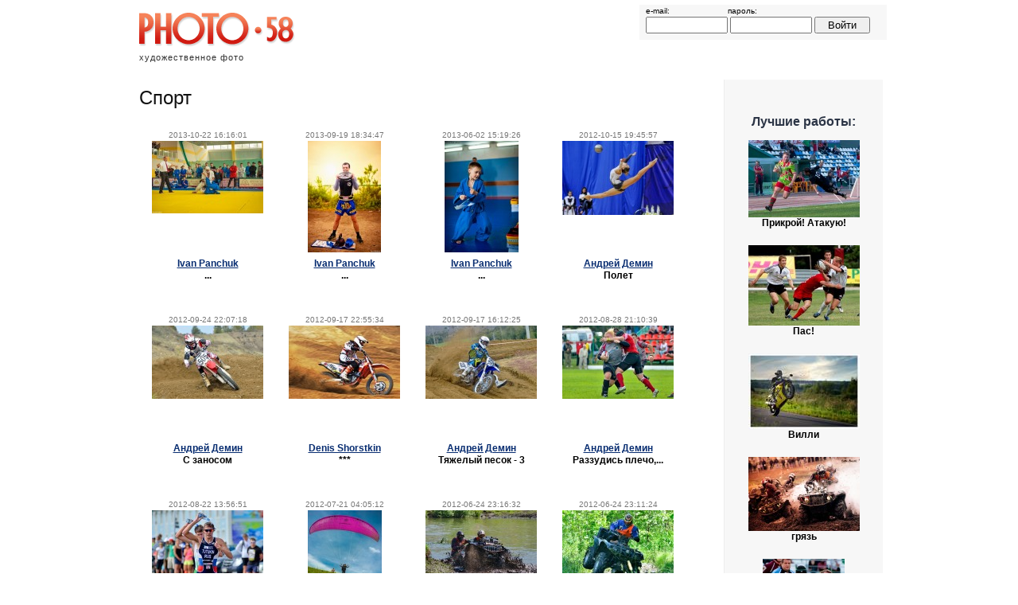

--- FILE ---
content_type: text/html; charset=UTF-8
request_url: https://photo58.ru/category/17/
body_size: 3269
content:


<!DOCTYPE html PUBLIC "-//W3C//DTD XHTML 1.0 Transitional//EN" "http://www.w3.org/TR/xhtml1/DTD/xhtml1-transitional.dtd">
<html xmlns="http://www.w3.org/1999/xhtml" xml:lang="ru" lang="ru">
<head>
<link rel="stylesheet" href="https://img.photo58.ru/css/main.css?v=0.27" type="text/css" media="screen, projection" />

<title>Фотографии в категории Спорт | Фотосайт photo58.ru &mdash; художественное фото</title>
<meta http-equiv="Content-type" content="text/html; charset=utf-8" />
<meta name="description" content="Фотосайт для ценителей художественной и профессиональной фотографии. Фотофорум, статьи, обсуждения. Загружайте свои фото, получайте комментарии и оценки." />
<meta name="keywords" content="фотосайт, фотоклуб, пенза, фото, фотографии, фототехника, фотофорум, фотограф, фотостудия, профессиональное фото, сайт фотографов, художественное фото, черно белая фотография, фотографии портреты" />
<meta name="robots" content="index,all" />
<!--[if IE]><link rel="stylesheet" href="https://img.photo58.ru/css/ie.css?v=0.27" type="text/css" media="screen, projection" /><![endif]-->
<link rel="stylesheet" href="https://img.photo58.ru/css/simple_page.css?v=0.27" type="text/css" media="screen, projection" />

<link rel="shortcut icon" href="/favicon.ico" />
<script type="text/javascript" language="javascript" src="https://img.photo58.ru/js/jquery.js?v=0.01"></script>

</head>
<body>


<div class="container">

<div id="siteLogo">
    <a href="https://photo58.ru/"><img src="https://img.photo58.ru/img/logo_main.png" alt="Фотосайт. Художественное фото" title="Фотосайт. Художественное фото" width="196" height="49" /></a>
    <div>художественное фото</div>
</div>

<div id="loginArea">
		
<div>
    <form id="loginForm" method="post" action="https://photo58.ru/">
    <div id="loginBox" class="login_box">
        <div>
            <span>e-mail:</span>
            <span class="password">пароль:</span>
        </div>
        <div>
            <input type="text" id="loginBoxLogin" name="login" value="" title="e-mail" />
            <input type="password" id="loginBoxPassword" name="password" value="" title="пароль" />
            <input type="submit" value="Войти" name="submitted[Main_Controller_UserManagement_Login][onLogin]" style="width: 70px;" />
        </div>
        <div>
            <!-- <a href="http://photo58.ru/signup/">Регистрация</a> -->
        </div>
    </div>
    </form>  
</div>

	</div>
<div class="clearer">&nbsp;</div>

	<div class="leftColumn">
		<br />
<h2>Спорт</h2>
<div id="userPhotos">
    <div class="photoBlock">
                    <div class="photoHolder" style="position: relative;">
    <div style=""><span class="date">2013-10-22 16:16:01</span></div>
    <div class="image"><a href="https://photo58.ru/photo/10853/?selectBy=category" class="photo_itself_link"><img src="https://img.photo58.ru/photos/2013-10/10853th.jpg" alt="" title="... (5062)" /></a></div>
    <div class="desc">
        <a class="author" href="http://showa.photo58.ru/">Ivan Panchuk</a>
        <br />
        <strong>...</strong>
    </div>
</div>                                <div class="photoHolder" style="position: relative;">
    <div style=""><span class="date">2013-09-19 18:34:47</span></div>
    <div class="image"><a href="https://photo58.ru/photo/10837/?selectBy=category" class="photo_itself_link"><img src="https://img.photo58.ru/photos/2013-09/10837th.jpg" alt="" title="... (4109)" /></a></div>
    <div class="desc">
        <a class="author" href="http://showa.photo58.ru/">Ivan Panchuk</a>
        <br />
        <strong>...</strong>
    </div>
</div>                                <div class="photoHolder" style="position: relative;">
    <div style=""><span class="date">2013-06-02 15:19:26</span></div>
    <div class="image"><a href="https://photo58.ru/photo/10810/?selectBy=category" class="photo_itself_link"><img src="https://img.photo58.ru/photos/2013-06/10810th.jpg" alt="" title="... (4152)" /></a></div>
    <div class="desc">
        <a class="author" href="http://showa.photo58.ru/">Ivan Panchuk</a>
        <br />
        <strong>...</strong>
    </div>
</div>                                <div class="photoHolder" style="position: relative;">
    <div style=""><span class="date">2012-10-15 19:45:57</span></div>
    <div class="image"><a href="https://photo58.ru/photo/10747/?selectBy=category" class="photo_itself_link"><img src="https://img.photo58.ru/photos/2012-10/10747th.jpg" alt="" title="Полет (4728)" /></a></div>
    <div class="desc">
        <a class="author" href="http://ozzyk.photo58.ru/">Андрей Демин</a>
        <br />
        <strong>Полет</strong>
    </div>
</div>            <div class="clearer">&nbsp;</div>                    <div class="photoHolder" style="position: relative;">
    <div style=""><span class="date">2012-09-24 22:07:18</span></div>
    <div class="image"><a href="https://photo58.ru/photo/10728/?selectBy=category" class="photo_itself_link"><img src="https://img.photo58.ru/photos/2012-09/10728th.jpg" alt="" title="С заносом (4918)" /></a></div>
    <div class="desc">
        <a class="author" href="http://ozzyk.photo58.ru/">Андрей Демин</a>
        <br />
        <strong>С заносом</strong>
    </div>
</div>                                <div class="photoHolder" style="position: relative;">
    <div style=""><span class="date">2012-09-17 22:55:34</span></div>
    <div class="image"><a href="https://photo58.ru/photo/10717/?selectBy=category" class="photo_itself_link"><img src="https://img.photo58.ru/photos/2012-09/10717th.jpg" alt="" title="*** (5261)" /></a></div>
    <div class="desc">
        <a class="author" href="http://shdi.photo58.ru/">Denis Shorstkin</a>
        <br />
        <strong>***</strong>
    </div>
</div>                                <div class="photoHolder" style="position: relative;">
    <div style=""><span class="date">2012-09-17 16:12:25</span></div>
    <div class="image"><a href="https://photo58.ru/photo/10716/?selectBy=category" class="photo_itself_link"><img src="https://img.photo58.ru/photos/2012-09/10716th.jpg" alt="" title="Тяжелый песок - 3 (4626)" /></a></div>
    <div class="desc">
        <a class="author" href="http://ozzyk.photo58.ru/">Андрей Демин</a>
        <br />
        <strong>Тяжелый песок - 3</strong>
    </div>
</div>                                <div class="photoHolder" style="position: relative;">
    <div style=""><span class="date">2012-08-28 21:10:39</span></div>
    <div class="image"><a href="https://photo58.ru/photo/10687/?selectBy=category" class="photo_itself_link"><img src="https://img.photo58.ru/photos/2012-08/10687th.jpg" alt="" title="Раззудись плечо, размахнись рука... :) (5115)" /></a></div>
    <div class="desc">
        <a class="author" href="http://ozzyk.photo58.ru/">Андрей Демин</a>
        <br />
        <strong>Раззудись плечо,...</strong>
    </div>
</div>            <div class="clearer">&nbsp;</div>                    <div class="photoHolder" style="position: relative;">
    <div style=""><span class="date">2012-08-22 13:56:51</span></div>
    <div class="image"><a href="https://photo58.ru/photo/10680/?selectBy=category" class="photo_itself_link"><img src="https://img.photo58.ru/photos/2012-08/10680th.jpg" alt="" title="Синхронное поливание (4945)" /></a></div>
    <div class="desc">
        <a class="author" href="http://ozzyk.photo58.ru/">Андрей Демин</a>
        <br />
        <strong>Синхронное поливание</strong>
    </div>
</div>                                <div class="photoHolder" style="position: relative;">
    <div style=""><span class="date">2012-07-21 04:05:12</span></div>
    <div class="image"><a href="https://photo58.ru/photo/10628/?selectBy=category" class="photo_itself_link"><img src="https://img.photo58.ru/photos/2012-07/10628th.jpg" alt="" title="в небо (4089)" /></a></div>
    <div class="desc">
        <a class="author" href="http://showa.photo58.ru/">Ivan Panchuk</a>
        <br />
        <strong>в небо</strong>
    </div>
</div>                                <div class="photoHolder" style="position: relative;">
    <div style=""><span class="date">2012-06-24 23:16:32</span></div>
    <div class="image"><a href="https://photo58.ru/photo/10580/?selectBy=category" class="photo_itself_link"><img src="https://img.photo58.ru/photos/2012-06/10580th.jpg" alt="" title="Зубастый (4721)" /></a></div>
    <div class="desc">
        <a class="author" href="http://shdi.photo58.ru/">Denis Shorstkin</a>
        <br />
        <strong>Зубастый</strong>
    </div>
</div>                                <div class="photoHolder" style="position: relative;">
    <div style=""><span class="date">2012-06-24 23:11:24</span></div>
    <div class="image"><a href="https://photo58.ru/photo/10579/?selectBy=category" class="photo_itself_link"><img src="https://img.photo58.ru/photos/2012-06/10579th.jpg" alt="" title="То яма, то канава (4540)" /></a></div>
    <div class="desc">
        <a class="author" href="http://ozzyk.photo58.ru/">Андрей Демин</a>
        <br />
        <strong>То яма, то канава</strong>
    </div>
</div>            <div class="clearer">&nbsp;</div>                    <div class="photoHolder" style="position: relative;">
    <div style=""><span class="date">2012-05-27 11:06:51</span></div>
    <div class="image"><a href="https://photo58.ru/photo/10539/?selectBy=category" class="photo_itself_link"><img src="https://img.photo58.ru/photos/2012-05/10539th.jpg" alt="" title="Scrub (4749)" /></a></div>
    <div class="desc">
        <a class="author" href="http://ozzyk.photo58.ru/">Андрей Демин</a>
        <br />
        <strong>Scrub</strong>
    </div>
</div>                                <div class="photoHolder" style="position: relative;">
    <div style=""><span class="date">2012-05-15 14:18:22</span></div>
    <div class="image"><a href="https://photo58.ru/photo/10517/?selectBy=category" class="photo_itself_link"><img src="https://img.photo58.ru/photos/2012-05/10517th.jpg" alt="" title="Тяжелый песок (5618)" /></a></div>
    <div class="desc">
        <a class="author" href="http://ozzyk.photo58.ru/">Андрей Демин</a>
        <br />
        <strong>Тяжелый песок</strong>
    </div>
</div>                                <div class="photoHolder" style="position: relative;">
    <div style=""><span class="date">2012-04-25 22:28:01</span></div>
    <div class="image"><a href="https://photo58.ru/photo/10491/?selectBy=category" class="photo_itself_link"><img src="https://img.photo58.ru/photos/2012-04/10491th.jpg" alt="" title="Что наша жизнь? Борьба! (4734)" /></a></div>
    <div class="desc">
        <a class="author" href="http://ozzyk.photo58.ru/">Андрей Демин</a>
        <br />
        <strong>Что наша жизнь?...</strong>
    </div>
</div>                                <div class="photoHolder" style="position: relative;">
    <div style=""><span class="date">2012-04-19 15:30:58</span></div>
    <div class="image"><a href="https://photo58.ru/photo/10487/?selectBy=category" class="photo_itself_link"><img src="https://img.photo58.ru/photos/2012-04/10487th.jpg" alt="" title="Невесомость (5020)" /></a></div>
    <div class="desc">
        <a class="author" href="http://ozzyk.photo58.ru/">Андрей Демин</a>
        <br />
        <strong>Невесомость</strong>
    </div>
</div>            <div class="clearer">&nbsp;</div>            </div>
    <div class="clearer">&nbsp;</div>
    <div class="paginator">
<ul id="page" class="pageList">


<li class="current_page"><span><a href="?page=1">1</a></span></li>
<li ><span><a href="?page=2">2</a></span></li>
<li ><span><a href="?page=3">3</a></span></li>
<li ><span><a href="?page=4">4</a></span></li>
<li ><span><a href="?page=5">5</a></span></li>
<li ><span><a href="?page=6">6</a></span></li>

<li><span><a href="?page=2" class="arrow">&rarr;</a></span></li>
</ul>
</div>
</div>

	</div>
	<div class="rightColumn">
		        <div class="categoryTop" style="background-color: #F7F7F7; padding-top: 35px; text-align: center; border-left: 1px solid #ededed;">
    <h1 style="font-size: 1.3em; padding-top: 10px;">Лучшие работы:</h1>
                    <div class="photoHolder" style="position: relative; padding: 10px 0px;">
                <div class="image"><a href="https://photo58.ru/photo/9362/?selectBy=category" class="photo_itself_link"><img src="https://img.photo58.ru/photos/2010-11/9362th.jpg" alt="" title="Прикрой! Атакую! (4054)" /></a></div>
                <div class="desc">
                    <strong>Прикрой! Атакую!</strong>
                </div>
            </div>
                    <div class="photoHolder" style="position: relative; padding: 10px 0px;">
                <div class="image"><a href="https://photo58.ru/photo/7229/?selectBy=category" class="photo_itself_link"><img src="https://img.photo58.ru/photos/2009-12/7229th.jpg" alt="" title="Пас! (3604)" /></a></div>
                <div class="desc">
                    <strong>Пас!</strong>
                </div>
            </div>
                    <div class="photoHolder" style="position: relative; padding: 10px 0px;">
                <div class="image"><a href="https://photo58.ru/photo/696/?selectBy=category" class="photo_itself_link"><img src="https://img.photo58.ru/photos/2008-07/696th.jpg" alt="" title="Вилли (6343)" /></a></div>
                <div class="desc">
                    <strong>Вилли</strong>
                </div>
            </div>
                    <div class="photoHolder" style="position: relative; padding: 10px 0px;">
                <div class="image"><a href="https://photo58.ru/photo/4893/?selectBy=category" class="photo_itself_link"><img src="https://img.photo58.ru/photos/2009-07/4893th.jpg" alt="" title="грязь (4818)" /></a></div>
                <div class="desc">
                    <strong>грязь</strong>
                </div>
            </div>
                    <div class="photoHolder" style="position: relative; padding: 10px 0px;">
                <div class="image"><a href="https://photo58.ru/photo/8908/?selectBy=category" class="photo_itself_link"><img src="https://img.photo58.ru/photos/2010-08/8908th.jpg" alt="" title="Ааааааа!!! (4080)" /></a></div>
                <div class="desc">
                    <strong>Ааааааа!!!</strong>
                </div>
            </div>
                    <div class="photoHolder" style="position: relative; padding: 10px 0px;">
                <div class="image"><a href="https://photo58.ru/photo/3997/?selectBy=category" class="photo_itself_link"><img src="https://img.photo58.ru/photos/2009-05/3997th.jpg" alt="" title="*** (4132)" /></a></div>
                <div class="desc">
                    <strong>***</strong>
                </div>
            </div>
            </div>
    
	</div>
	
	<div class="clearer">&nbsp;</div>
    

<div class="clearer">&nbsp;</div>

<div id="footer">
    <p class="copy">
        2020 &copy; <a href="https://photo58.ru" title="Фотосайт, художественное фото">photo58.ru</a>
    </p>
    <p style="float: left;">
    <span class="spacer">&nbsp;</span>
        <a href="https://photo58.ru/about/">О сайте</a>
	<span class="spacer">|</span>
        <a href="https://photo58.ru/forum/">Форум</a>
	<span class="spacer">|</span>
        <a href="https://photo58.ru/users/">Пользователи</a>
	<span class="spacer">|</span>
        <a href="https://photo58.ru/photos/?orderBy=rating">Фотографии</a>
	<span class="spacer">|</span>
        <a href="https://photo58.ru/feedback/" style="font-weight: bold;">Обратная связь</a>
    </p>
    
    <p class="usersNumber"><a href="https://photo58.ru/users/online/"> никого нет</a> сейчас на сайте</p>
    <div class="clearer">&nbsp;</div>
    <div class="linkBlock">
    </div>
    </div>

    <div class="clearer">&nbsp;</div>

</div>




<!-- Global site tag (gtag.js) - Google Analytics -->
<script async src="https://www.googletagmanager.com/gtag/js?id=UA-147522-22"></script>
<script>
  window.dataLayer = window.dataLayer || [];
  function gtag(){dataLayer.push(arguments);}
  gtag('js', new Date());

  gtag('config', 'UA-147522-22');
</script>





<!--LiveInternet counter--><script type="text/javascript"><!--
document.write("<img src='https://counter.yadro.ru/hit;photo58?r"+
escape(document.referrer)+((typeof(screen)=="undefined")?"":
";s"+screen.width+"*"+screen.height+"*"+(screen.colorDepth?
screen.colorDepth:screen.pixelDepth))+";u"+escape(document.URL)+
";"+Math.random()+
"' width=1 height=1 alt=''>")//--></script><!--/LiveInternet-->

<script defer src="https://static.cloudflareinsights.com/beacon.min.js/vcd15cbe7772f49c399c6a5babf22c1241717689176015" integrity="sha512-ZpsOmlRQV6y907TI0dKBHq9Md29nnaEIPlkf84rnaERnq6zvWvPUqr2ft8M1aS28oN72PdrCzSjY4U6VaAw1EQ==" data-cf-beacon='{"version":"2024.11.0","token":"68defb25e9f44c0aae26fe13644bda7b","r":1,"server_timing":{"name":{"cfCacheStatus":true,"cfEdge":true,"cfExtPri":true,"cfL4":true,"cfOrigin":true,"cfSpeedBrain":true},"location_startswith":null}}' crossorigin="anonymous"></script>
</body>
</html>

--- FILE ---
content_type: text/css
request_url: https://img.photo58.ru/css/main.css?v=0.27
body_size: 3987
content:
/* reset.css */
html, body, div, span, object, iframe, h1, h2, h3, h4, h5, h6, p, blockquote, pre, a, abbr, acronym, address, code, del, dfn, em, img, q, dl, dt, dd, ol, ul, li, fieldset, form, label, legend, table, caption, tbody, tfoot, thead, tr, th, td {margin:0;padding:0;border:0;font-weight:inherit;font-style:inherit;font-size:100%;font-family:inherit;vertical-align:baseline;}
body {line-height:1.5;}
table {border-collapse:separate;border-spacing:0;}
caption, th, td {text-align:left;font-weight:normal;}
table, td, th {vertical-align:middle;}
blockquote:before, blockquote:after, q:before, q:after {content:"";}
blockquote, q {quotes:"" "";}
a img {border:none;}

/* typography.css */
body {font-size:75%;color:#222;background:#fff;font-family:Arial, Helvetica, sans-serif;}
h1, h2, h3, h4, h5, h6 {font-weight:normal;color:#111;}
h2 {font-size:2em;margin-bottom:0.65em;}
h4 {font-size:1.2em;line-height:1.25;margin-bottom:1.25em;height:1.25em;}
h5 {font-size:1em;font-weight:bold;margin-bottom:1.5em;}
h6 {font-size:1em;font-weight:bold;}
h1 img, h2 img, h3 img, h4 img, h5 img, h6 img {margin:0;}
p {margin:0 0 1.5em;}
p img {float:left;margin:1.5em 1.5em 1.5em 0;padding:0;}
p img.right {float:right;margin:1.5em 0 1.5em 1.5em;}
a:focus, a:hover {color:#000;}
a {color:#009;text-decoration:underline;}
blockquote {margin:1.5em;color:#666;font-style:italic;}
strong {font-weight:bold;}
em, dfn {font-style:italic;}
dfn {font-weight:bold;}
sup, sub {line-height:0;}
abbr, acronym {border-bottom:1px dotted #666;}
address {margin:0 0 1.5em;font-style:italic;}
del {color:#666;}
pre, code {margin:1.5em 0;white-space:pre;}
pre, code, tt {font:1em 'andale mono', 'lucida console', monospace;line-height:1.5;}
li ul, li ol {margin:0 1.5em;}
ul, ol {margin:0 1.5em 1.5em 1.5em;}
ul {list-style-type:none;}
ol {list-style-type:decimal;}
dl {margin:0 0 1.5em 0;}
dl dt {font-weight:bold;}
dd {margin-left:1.5em;}
table {margin-bottom:1.4em;width:100%;}
th {font-weight:bold;background:#C3D9FF;}
th, td {padding:4px 10px 4px 5px;}
tr.even td {background:#E5ECF9;}
tfoot {font-style:italic;}
caption {background:#eee;}
.small {font-size:.8em;margin-bottom:1.875em;line-height:1.875em;}
.large {font-size:1.2em;line-height:2.5em;margin-bottom:1.25em;}
.hide {display:none;}
.quiet {color:#666;}
.loud {color:#000;}
.highlight {background:#ff0;}
.added {background:#060;color:#fff;}
.removed {background:#900;color:#fff;}
.first {margin-left:0;padding-left:0;}
.last {margin-right:0;padding-right:0;}
.top {margin-top:0;padding-top:0;}
.bottom {margin-bottom:0;padding-bottom:0;}

.container {width:950px;margin:0 auto;}
body {margin:1.5em 0;}

hr {background:#ddd;color:#ddd;clear:both;float:none;width:100%;height:.1em;margin:0 0 1.45em;border:none;}
hr.space {background:#fff;color:#fff;}
.clearfix:after, .container:after {content:".";display:block;height:0;clear:both;visibility:hidden;}
.clearfix, .container {display:inline-block;}
* html .clearfix, * html .container {height:1%;}
.clearfix, .container {display:block;}
.clear {clear:both;}

/* forms.css */
label {font-weight:bold;}
fieldset {padding:1.4em;margin:0 0 1.5em 0;border:1px solid #ccc;}
legend {font-weight:bold;font-size:1.2em;}
input.text, input.title, textarea, select {margin:0.5em 0;border:1px solid #bbb;}
input.text:focus, input.title:focus, textarea:focus, select:focus {border:1px solid #666;}
input.text, input.title {width:300px;padding:5px;}
input.title {font-size:1.5em;}
textarea {width:300px;height:150px;padding:5px;}
.error, .notice, .success, .information {padding:.8em;margin-bottom:1em;border:2px solid #ddd;}
.error {background:#FBE3E4;color:#8a1f11;border-color:#FBC2C4;}
.notice {background:#FFF6BF;color:#514721;border-color:#FFD324;}
.success {background:#E6EFC2;color:#264409;border-color:#C6D880;}
.information {background:#fffef5;color:#494121;border: 1px solid #f4ebc8;}
.error a {color:#8a1f11;}
.notice a {color:#514721;}
.success a {color:#264409;}
.info a {color:#514721;}

ul.messages {
	padding:.8em;
	margin: 0 0 1em 0;
	border:2px solid #ddd;
}

ul.messages li {
	padding:.8em;
	margin-bottom:0em;
}

ul.messageList {
	padding:.8em;
	margin: 0 0 1em 0;
	border:2px solid #ddd;
	background:#FBE3E4;color:#8a1f11;border-color:#FBC2C4;
}

ul.messageList li {
	padding:.8em;
	margin-bottom:0em;
}

body {
    background-color: #fff;
    color: #000;
    margin: 0.5em 0;
    line-height: 1.3em;
}

a {
    color: #082d71;
}

h1 {font-size:1.5em;line-height:1;margin-bottom:0.4em; font-weight: bold; color: #2c3546;}
h2 {font-size:2em;margin-bottom:0.75em;}
h3 {font-size:1.5em;line-height:1;margin-bottom:0.4em; font-weight: bold; color: #2c3546;}
h5 {font-size:1em;font-weight:bold;margin-bottom:0.2em;}
p {margin:0 0 1.2em;}

h1 a, h3 a {
	color: #2c3546;
	text-decoration: none;
}

input.text,select.text,textarea {
    background-color: #fff;
}
input.text, select.text {font-size: 1.2em;}
select.text, select.title {width:300px;padding:3px;}

table.color-select td {
    font-size: 1px;
    cursor: pointer;
    padding: 0px;
    margin: 0px;
}

.clearer {
    clear: both;
    content: '';
    font-size: 0;
    line-height: 0;
}
.spacer {
    color: #c0c0c0;
    margin: 0 8px;
}

#userInfo .spacer {
    margin: 0 1px;
}

span.link  {
	color: #082d71;
	text-decoration: underline;
}

span.pseudoLink  {
	color: #082d71;
	text-decoration: none;
	border-bottom: 1px dotted #082d71;
	cursor: pointer;
}

/* PAGINATOR */
.paginator {
	padding: 0;
    position: relative;
    text-align: left;
}
.previous {
}
.next {
}
.paginator_margin {
    margin: 15px 0;
	padding: 0 23px;
}

.previous a {
	text-decoration: none;
}
.next a {
	text-decoration: none;
}
.paginator ul {
	padding: 0 0 2em 0;
	margin: 1em 0;
}
.paginator ul li {
	display: -moz-inline-box;
	display: inline-block;
	height: 20px;
    margin: 0 3px;
    float: left;
}
.paginator ul li span  {
    display: -moz-inline-box;
    display: inline-block; 
    padding: 2px 4px 0 4px;    
    height: 20px;
}
.paginator ul li.current_page {
    margin: 0 3px;
    padding: 0;
}
.paginator ul li.current_page span {
    padding: 2px 9px 0 9px;
    background-color: #efefef;
    font-weight: bold;
}
.paginator ul li.current_page a {
    color: #000;
    text-decoration: none;
}


a.author {
    font-weight: bold;	
}

a.photolink {
    text-decoration: none;
    color: black;	
}

span.date {
	font-size: 0.8em;
	color: #777;
}

#siteLogo {
	float: left;
	width: 200px;
	padding: 10px;
}

#siteLogo div {
	font-size: 0.9em;
	color: #333;
	letter-spacing: 1px;
}


#loginArea {
    float: right;
    width: 295px;
    background-color: #f7f7f7;
    padding: 0px 8px 8px 8px;
}

#loginArea input {
	width: 95px;
}

#loginBox span {
	font-size: 0.8em;
}

#loginBox span.password {
	padding-left: 70px;
}

#footer {
	width: 100%;
	padding: 10px;
	margin-top: 10px;
	border-top: 1px solid #b4b4b4;
}

#footer .copy {
	float: left;
}

#footer .usersNumber {
	float: right;
}

/* index */
#photoDay {
    float: left;
    width: 300px;
    padding: 10px;
}
#photoDay div {
	text-align: center;
	line-height: 2em;
}

#categories {
    float: left;
    width: 410px;
    padding: 10px;
}

#categories ul {
	margin: 0;
	line-height: 1.8em;
}

#categories .column {
    width: 200px;
    float: left;	
}

#categories .name {
	float: left;
	width: 125px;
}

#categories .count {
    float: right;
    margin-right: 15px;
}

#siteNews {
    float: left;
    width: 180px;
    padding: 10px;
}

#recentWorks {
    float: left;
    width: 450px;
    padding: 10px;
}

#recentComments {
    float: left;
    width: 270px;
    padding: 0px;
}

#recentComments div.commentsBlock {
    background-color: #f7f7f7;
    padding: 9px;	
}

#recentComments p.title {
	margin-bottom: 0.3em;
}

#dailyTop {
    float: left;
    width: 180px;
    padding: 10px;
}

#dailyTop div {
	text-align: center;
}

#dailyTop div.title {
	padding-bottom: 1.2em;
}

#dailyTop span.date {
	font-size: 1em;
	font-weight: bold;
}


/* PROFILE */

#profileInfoColumn {
    float: left;
    width: 200px;	
}

#profileInfoColumn h1, h3 {
	font-size: 1.3em;
}

#profileInfoColumn .userName {
	font-weight: normal;
	font-size: 1.5em;
}

#profileInfoColumn .userPhoto {
	text-align: center;
}

#profileInfoColumn .userPhoto p {
    border: 1px solid #d2d2d2;    
    color: #989898;
    font-size: 1.3em;
    padding: 90px 20px;
    text-align: center;
    line-height: 1.6em;
}

#profileInfoColumn .userActions {
    text-align: left;
    padding: 10px 0;
    margin: -10px 0 10px 0;
}

#profileInfoColumn .userActions ul {
    font-size: 1.1em;
    margin: 0 7px;
    padding-top: 4px;
    overflow: hidden;
}
#profileInfoColumn .userActions ul li {
	padding: 3px 8px;
}

#profileInfoColumn .userInfo {
	background-color: #f7f7f7;
	padding: 8px;
	font-size: 0.9em;
}

#profileInfoColumn .userInfo h1 {
	padding: 2px 0;
	margin: 0;
	font-size: 1em;
}

#profileInfoColumn .userInfo .label {
	font-weight: bold;
	width: 55px;
	float: left;
	text-align: right;
}

#profileInfoColumn .userInfo .info {
	float: left;
	padding-left: 5px;
}

#profileInfoColumn .userInfo .about {
	float: left;
	padding-top: 10px;
	line-height: 1.2em;
}

#profileInfoColumn .userInfo .wasHere {
	font-weight: bold;
	color: #656464;
	text-align: center;
	padding-top: 10px;
}

#favouriteUsers {
	text-align: center;
}

#favouriteUsers .user {
	padding: 2px 8px;
}

#userPhotos {
    padding: 9px 0;
}

#userPhotos .photoBlock {
	width: 100%;
}

#userPhotos .photoHolder,
#favouritePhotos .photoHolder {
    width: 140px;
    float: left;
    text-align: center;
    margin: 5px 16px 35px 16px;
}

#userPhotos .mainPagePhoto {
    margin: 6px 5px;	
}

#userPhotos .photoHolder .image,
#favouritePhotos .photoHolder .image {
    height: 140px;
}

#userPhotos .photoHolder .desc,
#favouritePhotos .photoHolder .desc {
	padding-top: 7px;
}


#profilePhotosColumn {
    float: right;
    width: 720px;
    padding: 0 10px;
}

#profilePhotosColumn h1,h3 {
	font-size: 1.3em;
}

.bgSelector {
	width: 290px;
	cursor: pointer;
}

.bgSelector .colorBlock {
	width: 26px;
	float: left;
}

.bgSelector .color {
	height:24px;
	width:24px
}

/* VIEW SINGLE PHOTO */

#photoBlock {
    width: 100%;
    padding: 20px 0;
    text-align: center;	
}

#photoBlock .colorSelector {
	color: white;
	margin: 5px;
	margin-left: -160px;
	left: 50%;
	position: absolute;
}

#photoBlock .navLinks {
    position: relative;
    width: 100%;
    text-align: center;
}

#photoBlock a.navImage {
    position: absolute;
    top: 5%;
    width: 50%;
    height: 85%;
    background-repeat: no-repeat;
}

#photoBlock .left {
    left: 0%;
    background-position: 15% 45%;	
}

#photoBlock .right {
    right: 0%;
    background-position: 85% 45%;	
}

#photoCommentsColumn {
    float: left;
    width: 745px;
    margin-top: 20px;
}

#photoInfoBlock {
    background-color: #F7F7F7;
    padding: 4px 0;
    vertical-align: baseline;
    text-align: center;
    border-bottom: 1px solid #777;
}

#photoInfoBlock h1 {
    font-weight: bold;
    font-size: 1em;
    display: inline;
}

#photoInfoBlock a {
    text-decoration: none;
}

#photoInfoBlock a:hover {
    text-decoration: underline;
}

#photoInfoColumn {
    float: left;
    width: 200px;   
    margin-top: 20px;
}

#photoRatingBlock {
	padding: 8px 0;
	border: 1px solid #e2e2e2;
	width: 200px;
}

#photoRatingBlock:after {
	content: '';
	display: block;
	clear: both;	
}

#photoRatingBlock .rateValueHolder {
	font-size: 3em;
	padding: 10px 0;
	text-align: center;
}

#photoRatingBlock .rateValue {
}

#photoRatingBlock .rateUp, .rateDown {
	padding-top: 4px;
    position: relative;
}

#photoRatingBlock .rateDown {
    float: left;
    left: 30px;
}

#photoRatingBlock .rateUp {
	float: right;
    right: 30px;
}

#photoRatingBlock img {
	cursor: pointer;
}

#EXIFData, #HTMLData {
    display: none;
    background-color: #f7f7f7;
}

#EXIFData table {
    margin: 0;
    padding: 0;	
}

#EXIFData td {
    margin: 0;
    padding: 0;	
}

#HTMLData textarea {
    font-size: 1.1em;
    overflow: hidden;
    height: 35px;
    width: 90%;
}

.comments {
	
}

.comments .comment {
	padding:5px 0px; 	
}

.comments .commentActions {
	font-size: 0.8em;
}

.comments .commentActions span {
	color: #082d71;
	cursor: pointer;
    text-decoration: none;
    border-bottom: 1px dotted #082d71;
}

.comments .userpic {
	float: left;
	margin: 0 10px 5px 0; 
}

.comments .userinfo {
	float: left;
}

.comments .notice {
	background:#fffdf0;
	color:#777;
	border-color:#cfcfcf;
	font-style: italic;
}

/* TABS */

.tabBar {
	margin-bottom: 10px;
	border-bottom: 1px solid #ddd;
}

.tabBar ul {
	margin: 0; 
	padding: 0;
	clear: both;
}

.tabBar li {
	float: left;
	margin: 0;
	padding: 5px 15px 5px;
}

.tabBar li.activeLink {
	background-color: #eee;
	font-weight: bold;
}

.tabBar li.activeLink a {
	text-decoration: none;
}

#throbberHolder {
	color: #777;
	font-size: 0.9em;
	padding: 0 10px;
}

#throbberHolder img {
	vertical-align: middle;
	padding-right: 10px;
}

div.photoWarning {
    text-align: center;
    padding: 5px;
    margin: 10px 5px;
    border: 1px solid #aaa;
    background-color: wheat;
}

div.linkBlock {
    font-size: 11px;
    color: #aaa;
    padding-top: 40px;
}

div.linkBlock a {
    color: #aaa;
}

/* MESSENGER */


.mailbox div.summary {
	font-size: 0.9em;
	color: #777;
	padding: 5px 0;
	padding-left: 15px;
}

.mailbox table {
	margin: 0;
	padding: 2px;
}

.mailbox td {
	margin: 5px;
	padding: 10px;
}

.mailbox th {
	margin: 0px;
	padding: 5px;
	background-color: #eee;
}

.mailbox table .messageSnippet { padding: 6px 15px 6px 15px;}
.mailbox table .messageChooser { width: 22px; padding-right: 4px; }
.mailbox table .messagePicture { width: 60px; }
.mailbox table .messageFrom { width: 125px; }
.mailbox table .messageFrom .status {font-size: 0.8em; font-weight: bold; color: #A51111;}

.mailbox table .messageStatus  { width: 11px; padding: 0px 3px 0px 6px;}
.mailbox table .messageStatus img { margin-top: 2px; } 

.mailbox table .messageSnippet { width: 300px; overflow: hidden;}
.mailbox table .messageActions { width: 56px; padding-right:10px}



--- FILE ---
content_type: text/css
request_url: https://img.photo58.ru/css/simple_page.css?v=0.27
body_size: -28
content:
/* TWO COLUMNS */

.leftColumn {
    float: left;
    width: 705px;
    padding: 10px;
}
.rightColumn {
    float: right;
    width: 200px;
    padding: 10px 5px;
}

.info_item input.input_text, .info_item select {
    border: 1px solid #aaa;
    width: 200px;
}

.left_form_block {
    float: left;
    width: 48%;
}
.right_form_block {
    float: right;
    width: 48%;
}

.birthdaySelect select {
}

#birthday:month {
    width: 80px;
}

#signupForm {
	
}

.urlPlaceholder {
	float: left; 
	color: #777;
	padding: 12px 3px 0 3px;
}

#signupForm .error, .success {
	line-height: 30px;
	padding: 0.3em 0.5em;
}

#signupForm input.text {
    width: 230px;
}

#signupForm select.text {
    width: 240px;
}

#signupForm .signupBtn {
	font-size: 1.4em;
	padding: 0.4em;
}


#simpleForm input.text {
    width: 180px;
}

#simpleForm select.text {
    width: 170px;
}

#simpleForm .left_form_block {
    float: left;
    width: 240px;
}
#simpleForm .right_form_block {
    float: left;
    width: 240px;
}
